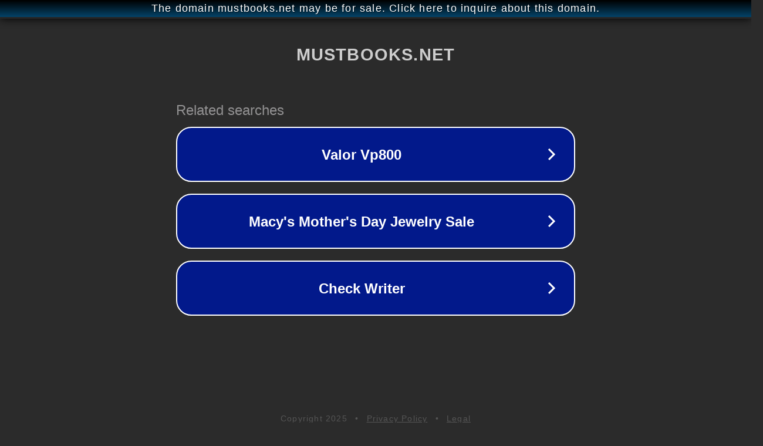

--- FILE ---
content_type: text/html; charset=utf-8
request_url: http://ww25.mustbooks.net/category/software-automation/?subid1=20240413-1928-2011-b59c-34e42b6b5d08
body_size: 1214
content:
<!doctype html>
<html data-adblockkey="MFwwDQYJKoZIhvcNAQEBBQADSwAwSAJBANDrp2lz7AOmADaN8tA50LsWcjLFyQFcb/P2Txc58oYOeILb3vBw7J6f4pamkAQVSQuqYsKx3YzdUHCvbVZvFUsCAwEAAQ==_mnnDe0mQnV7SLeRicmwAN2BNoe5QUTbCLdCcWuyZeJ2hDirrfR6X2QfZ1vlLTqQsYJURSmAVZJ2ZPhsj/11bGQ==" lang="en" style="background: #2B2B2B;">
<head>
    <meta charset="utf-8">
    <meta name="viewport" content="width=device-width, initial-scale=1">
    <link rel="icon" href="[data-uri]">
    <link rel="preconnect" href="https://www.google.com" crossorigin>
</head>
<body>
<div id="target" style="opacity: 0"></div>
<script>window.park = "eyJ1dWlkIjoiNGZkYzljMGQtNWVkZS00YjNkLTlkMzMtMGRjZGQxN2Q0MjI4IiwicGFnZV90aW1lIjoxNzY3MDMyODE1LCJwYWdlX3VybCI6Imh0dHA6Ly93dzI1Lm11c3Rib29rcy5uZXQvY2F0ZWdvcnkvc29mdHdhcmUtYXV0b21hdGlvbi8/[base64]";</script>
<script src="/bGUEEmCma.js"></script>
</body>
</html>
